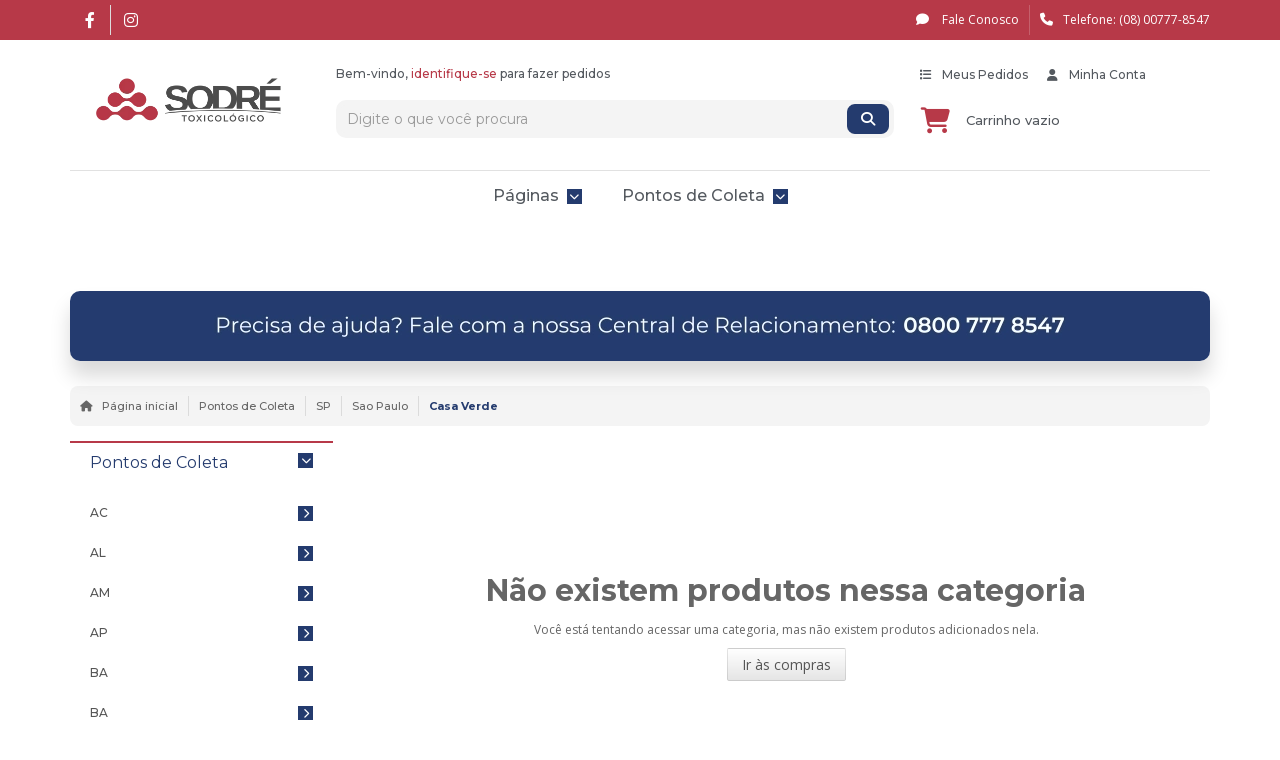

--- FILE ---
content_type: text/css
request_url: https://www.sodretox.com.br/avancado.css?v=20250926-214009
body_size: 10681
content:
@import url('https://fonts.googleapis.com/css2?family=Montserrat:wght@100;200;300;400;500;600;700;800&display=swap');

body {
    background: #FFF;
}

a:hover {
    text-decoration: none;
}

.titulo {
    font-family: 'Montserrat', sans-serif;
}

.pagamento-selos {
    background: none;
}

.listagem-item .acoes-produto {
    display: none;
}

.parcelas-produto .accordion .accordion-group .accordion-heading img {
    max-height: 23px;
}

.parcelas-produto .accordion .accordion-group .accordion-heading .text-parcelas {
    font-size: 12px;
    font-family: 'Montserrat', sans-serif;
}

#avisoCookies {
    background-color: rgba(255,255,255,0.6);
    box-shadow: 0 -2px 18px rgba(0,0,0,0.15);
    backdrop-filter: blur(10px);
    font-family: 'Montserrat', sans-serif;
    font-weight: 500;
}

#btn-aceito-cookies {
    background-image: none;
    border: none;
    text-shadow: none;
    border-radius: 8px;
    font-family: 'Montserrat', sans-serif;
    font-weight: 500;
}
    #btn-aceito-cookies:hover {
        background-color: #243B6E;
    }
    
.alert {
    border-radius: 8px;
    font-size: 13px;
    font-family: 'Montserrat', sans-serif;
    line-height: 20px;
}

/*============ BARRA INICIAL ============*/

.barra-inicial {
    background-color: #B73948;
    min-height: 25px;
}

.barra-inicial .conteiner {
    display: flex;
    justify-content: space-between;
    align-items: center;
    min-height: 25px;
    padding: 5px 0px;
}

.barra-inicial .conteiner .btns-barra-inicial a {
    background-color: transparent;
    color: #FFF;
    font-family: 'Montserrat', sans-serif;
    font-weight: 600;
    font-size: 10px;
    border-radius: 20px;
    padding: 5px 10px;
    letter-spacing: 1.3px;
    text-decoration: none;
}
    .barra-inicial .conteiner .btns-barra-inicial a:hover {
        background-color: #243B6E;
        color: #FFF;
    }

.tel-sodre {
    color: #FFF;
    font-size: 14px;
    font-family: 'Montserrat', sans-serif;
    font-weight: 300;
}

.tel-sodre i {
    margin-right: 10px;
}

/*=======================================*/

/*============ MENU SUPERIOR ============*/

.menu li>a i, .menu-responsivo i {
    font-size: 10px;
    margin-left: 5px;
}

.menu.superior {
    background-color: transparent;
    border-top: 1px solid #e1e1e1;
}

.menu.superior .nivel-um {
    display: flex;
    justify-content: center;
}

.menu.superior .nivel-um>li {
    border-left: none;
    border-right: none;
}
    .menu.superior .nivel-um>li:hover {
        border-top-width: 0;
        margin-top: 0;
    }
        .menu.superior .nivel-um>li:hover > a {
            color: #B73948;
        }
            .menu.superior .nivel-um>li:hover > a strong{
                color: #B73948;
                font-weight: 700;
            }

.menu.superior .nivel-um>li a {
    color: #54595f;
    font-family: 'Montserrat', sans-serif;
    font-weight: 500;
}

.menu .nivel-dois li {
    border: none;
}

.menu .nivel-dois .com-filho>a {
    margin-right: 20px;
}

.menu.superior .nivel-tres {
    box-shadow: 0 8px 15px rgba(0,0,0,0.2);
}

.menu.superior .titulo {
    font-family: 'Montserrat', sans-serif;
    font-weight: 500;
    color: #54595f;
}

.menu.superior .categoria-marcas, .menu.superior .categoria-paginas {
    background-color: transparent;
}

.menu.superior .nivel-dois {
    box-shadow: 0 8px 15px rgba(0,0,0,0.2);
    border-radius: 10px;
}

.menu.superior .categoria-marcas .nivel-dois li a, .menu.superior .categoria-paginas .nivel-dois li a {
    font-family: 'Montserrat', sans-serif;
    font-weight: 500;
    color: #54595f;
}

ul.nivel-tres li .nivel-tres {
    border-radius: 0 10px 10px 10px;
}

/*======================================*/

/*============ BREADCRUMBS ============*/

.breadcrumbs {
    border-style: none;
    border-width: 0;
    padding: 10px;
    background-color: #F4F4F4;
    border-radius: 8px;
    margin: 5px 0 15px 0 !important;
    font-family: 'Montserrat', sans-serif;
    font-weight: 500;
}

/*=====================================*/

/*============ FLEXSLIDER - BANNER ============*/

.flexslider {
    border-radius: 10px;
}

.banner.lateral .flexslider .slides>li {
    margin-bottom: 0;
}

/*=============================================*/

/*============ NAVEGAÇÃO -> BUSCA, CARRINHO, CONTA, PEDIDOS ============*/

.conteiner-principal .conteiner {
    background-color: transparent;
    box-shadow: none;
}

#cabecalho > div.conteiner > div.row-fluid {
    display: flex;
    justify-content: space-between;
}

#cabecalho > .conteiner > .row-fluid > .span3 {
    min-height: 100px;
    display: flex;
    justify-content: center;
    align-items: center;
    width: auto;
}

.logo a {
    height: 45px;
    display: flex;
}

.logo a img {
    position: relative;
}

.busca {
    background-color: #F4F4F4;
    border: 0;
    border-radius: 10px;
}

.busca form, .busca input {
    border: 0;
    background-color: #F4F4F4;
    box-shadow: none;
    font-family: 'Montserrat', sans-serif;
}

.busca .botao-busca {
    border: 0;
    background-color: #243B6E;
    background-image: none;
    border-radius: 8px;
    color: #FFF;
    top: 4px;
}
    .busca .botao-busca:hover {
        background-color: #B73948;   
    }

.conteudo-topo .superior {
    padding: 15px 0;
}

.bem-vindo {
    font-family: 'Montserrat', sans-serif;
    font-weight: 500;
    color: #54595f;
}

.carrinho {
    border-width: 0;
    border-style: none;
}

.carrinho>a i {
    background-color: transparent;
    color: #B73948;
}

.carrinho.vazio>a span {
    color: #54595f;
    font-family: 'Montserrat', sans-serif;
    font-weight: 500;
    margin-left: 50px;
}
    .carrinho.vazio>a span:hover {
        font-weight: 700;
    }

.acoes-conta>li i {
    color: #54595f;
    margin-right: 3px;
    background-color: transparent;
}
.acoes-conta>li a{
    color: #54595f;
    font-family: 'Montserrat', sans-serif;
    font-weight: 500;
}
    .acoes-conta>li a:hover {
        font-weight: 700;
    }
    
.carrinho-interno {
    border-radius: 10px;
    box-shadow: 0 15px 20px rgba(0,0,0,0.15);
}

.carrinho-interno .preco-produto .preco-promocional {
    font-size: 14px;
    font-family: 'Montserrat', sans-serif;
}

.carrinho-interno .nome-produto {
    font-family: 'Montserrat', sans-serif;
    font-weight: 600;
}

.carrinho-rodape .botao.principal {
    background-image: none;
    border: none;
    border-radius: 8px;
    font-family: 'Montserrat', sans-serif;
    font-weight: 500;
}

.carrinho-info {
    font-family: 'Montserrat', sans-serif;
    font-weight: 500;
}

.carrinho>a span {
    font-family: 'Montserrat', sans-serif;
    font-weight: 500;
}

.carrinho>a span b {
    margin-bottom: 2px;
}

.carrinho>a strong {
    font-family: 'Montserrat', sans-serif;
    font-weight: 600;
}

#cabecalho > .conteiner > .row-fluid > .conteudo-topo.span9 > .superior.row-fluid.hidden-phone > .span8 > div > a {
    background-image: none;
    background-color: #F4F4F4;
    border: none;
    font-family: 'Montserrat', sans-serif;
    font-weight: 500;
    border-radius: 5px;
}

.btn-group.open .dropdown-toggle {
    box-shadow: none;
}

.btn-group.open .dropdown-menu {
    border: none;
    box-shadow: 0 8px 15px rgba(0,0,0,0.2);
    font-family: 'Montserrat', sans-serif;
}

.btn-group.open .dropdown-menu>li>a {
    font-weight: 500;
}

/*======================================================================*/

/*============ BANNER TARJA ============*/

.banner.tarja img {
    border-radius: 10px;
    box-shadow: 0 15px 20px rgba(0,0,0,0.15);
}

/*=====================================*/

/*============ CARDS SODRÉ - PÁGINA INICIAL ============*/

.cards-sodre {
    min-height: auto;
    width: 100%;
    display: flex;
    justify-content: space-evenly;
    align-items: center;
    flex-direction: column;
}

.cards-sodre .container-cards {
    width: 100%;
    height: auto;
    display: flex;
    flex-direction: row;
    justify-content: space-between;
    align-items: center;
}

.cards-sodre .container-cards .card-detran,
.cards-sodre .container-cards .card-empresas,
.cards-sodre .container-cards .card-carreira {
    width: 32%;
    min-height: 410px;
    background-color: #F4F4F4;
    border-radius: 10px;
    box-shadow: 0 15px 20px rgba(0,0,0,0.15);
    display: flex;
    flex-direction: column;
    justify-content: center;
}

.container-titulo {
    display: flex;
    flex-direction: column;
    justify-content: center;
    align-items: center;
    margin-top: 30px;
}

.container-titulo .texto-container-titulo {
    letter-spacing: 1.3px;
    font-family: 'Montserrat', sans-serif;
    font-weight: 800;
    font-size: 20px;
    margin: 0 0 5px 0;
    color: #B73948;
}

.container-titulo .texto-container-subtitulo {
    font-family: 'Montserrat', sans-serif;
    margin: 0;
    color: #54595f;
}

.container-titulo .texto-container-descricao {
    font-family: 'Montserrat', sans-serif;
    font-weight: 400;
    margin: 0;
}

.container-titulo .card-divisor {
    border-bottom: 2px solid #c1c1c1;
    width: 20%;
    margin-top: 20px;
}

.container-valor {
    display: flex;
    flex-direction: column;
    align-items: center;
    justify-content: center;
    margin-top: 20px;
}

.container-valor .qtde-parcelas-valor {
    margin: 0 0 10px 0;
    font-size: 15px;
    font-family: 'Montserrat', sans-serif;
    font-weight: 500;
    color: #54595f;
}

.container-valor .container-preco {
    display: flex;
    flex-direction: row;
    align-items: flex-start;
}

.container-valor .container-preco .unidade-preco {
    margin: 0;
    font-family: 'Montserrat', sans-serif;
    font-weight: 500;
    font-size: 22px;
    color: #243B6E;
}

.container-valor .container-preco .valor-preco {
    font-family: 'Montserrat', sans-serif;
    font-weight: 600;
    margin: 0;
    font-size: 55px;
    color: #243B6E;
}

.container-valor .valor-total {
    font-family: 'Montserrat', sans-serif;
    font-weight: 600;
    margin: 20px 0 0 0;
    color: #54595f;
}

.container-valor .aviso-consultar-valor {
    font-family: 'Montserrat', sans-serif;
    font-weight: 500;
    padding: 0 17%;
    text-align: center;
}

.container-btns {
    display: flex;
    flex-direction: column;
    align-items: center;
    justify-content: center;
    margin: 10px 0 30px 0px;
    gap: 10px;
}

.container-btns .btn-card {
    font-family: 'Montserrat', sans-serif;
    font-weight: 600;
    font-size: 16px;
    color: #FFF;
    background-color: #B73948;
    padding: 10px;
    width: 80%;
    border-radius: 10px;
    text-align: center;
}
    .container-btns .btn-card:hover {
        background-color: #243B6E;
    }
    
.container-btns .btn-card-secondary {
    font-family: 'Montserrat', sans-serif;
    font-weight: 600;
    font-size: 16px;
    color: #54595F;
    background-color: #E6E6E6;
    padding: 10px;
    width: 80%;
    border-radius: 10px;
    text-align: center;
}
    .container-btns .btn-card-secondary:hover {
        background-color: #D6D6D6;
    }

.cards-sodre .card-aviso {
    width: 100%;
    height: auto;
    border-radius: 10px;
    margin: 25px 0px;
}

.cards-sodre .card-aviso .titulo-aviso {
    color: #B73948;
    font-family: 'Montserrat', sans-serif;
    letter-spacing: 1.3px;
    margin-left: 10px;
}

.cards-sodre .card-aviso .texto-aviso {
    color: #54595f;
    font-family: 'Montserrat', sans-serif;
    font-weight: 400;
    font-size: 14px;
    margin: 10px;
}

/*=====================================================*/

/*============ MENU MOBILE ============*/

.atalhos-mobile {
    box-shadow: 0 15px 20px rgba(0,0,0,0.15);
    border-style: solid;
    border-width: 0;
    background-color: #B73948;
}

.atalhos-mobile li {
    border-right: none;
    border-left: none;
    line-height: 45px;
}

.atalhos-mobile a {
    font-size: 25px;
    padding: 0 14px 20px 14px;
    color: #FFF;
    text-shadow: none;
}

#cabecalho > .atalhos-mobile.visible-phone > ul > .fundo-principal {
    background-color: #243B6E;
}

.fundo-btn-compartilhar {
    padding: 9px 14px 9px 9px;
    font-family: 'Montserrat', sans-serif;
    font-weight: 600;
    background-color: #B73948;
    text-decoration: none;
    border-radius: 8px;
    text-align: center;
}

.fundo-btn-compartilhar:hover {
    background-color: #243B6E;
    color: #FFF;
}

.fundo-btn-compartilhar:hover > i {
    background-color: #243B6E !important;
}

.atalhos-mobile li:first-child, .atalhos-mobile li:nth-child(2) {
    border: none;
    float: left;
}

.fa-solid.fa-ellipsis-vertical {
    color: #F4F4F4;
}

.hamb-menu {
    margin: 0px 15px 0 20px;
    padding: 0 !important;
    top: 1.5px !important;
}

#cabecalho .dropdown-menu-mobile {
    background-color: #FFF;
    border: 0;
    position: fixed;
    top: 50px;
    width: 85%;
    box-shadow: 0 15px 20px rgba(0,0,0,0.15);
    left: 0;
    z-index: 1000;
    float: left;
    min-width: 160px;
    padding: 5px 0;
    margin: 2px 0 0;
    list-style: none;
    border-radius: 0 10px 10px 0;
}

/*=====================================*/

/*============ NEWSLETTER ============*/

#barraNewsletter {
    box-shadow: none;
    color: #54595f;
    font-family: 'Montserrat', sans-serif;
    font-weight: 500;
}

#barraNewsletter .componente input[type="text"] {
    border-radius: 10px;
    border: 0;
    padding: 5px 10px;
    font-family: 'Montserrat', sans-serif;
    margin: 5px;
}

#barraNewsletter .componente .botao {
    background-image: none;
    border-radius: 10px;
    border: none;
}
    #barraNewsletter .componente .botao:hover {
        background-color: #243B6E;
    }
    #barraNewsletter .componente .botao::after {
        font-family: 'Montserrat', sans-serif;
        font-weight: 600;
    }
    
#barraNewsletter .componente .interno-conteudo {
    display: flex;
    justify-content: center;
    align-items: center;
}

/*==================================*/

/*============ RODAPÉ ============*/

#rodape .institucional {
    background-image: none;
}

#rodape .titulo {
    margin-bottom: 0;
    border-bottom: none;
    font-family: 'Montserrat', sans-serif;
    font-weight: 600;
}

.gateways-rodape {
    background-image: none;
    border: none;
}

.gateways-rodape li {
    width: 25%;
}

.gateways-rodape li:nth-child(odd) {
    border-right: none;
}

.gateways-rodape li:nth-child(2) {
    border-left: none;
}

.coluna>div, #corpo .conteiner>div {
    margin-bottom: 0;
}

.links-rodape ul li {
    font-family: 'Montserrat', sans-serif;
}
    .links-rodape ul li:hover {
        font-weight: 600;
    }
    
#rodape .redes-sociais {
    width: auto;
    position: relative;
    background: none;
    box-shadow: none;
    padding: 0;
}

#rodape .redes-sociais .titulo {
    color: #FFF;
    text-align: right;
}

#rodape .institucional .lista-redes {
    text-align: right;
}

.lista-redes .icon-instagram {
    background: none;
}

.lista-redes .icon-facebook {
    background-color: transparent;
}

.lista-redes ul li {
    padding: 0 5px;
}

.lista-redes a:hover i {
    background-color: #B73948;
    border-radius: 10px;
}

.span-logo-rodape {
    text-align: right;
}

.logo-rodape {
    width: 100px !important;
    margin: 5px;
}

.div-img-rodape{
    text-align: left;
}

.logo-rodape-li {
    float: right;
}

.sodre-direitos {
    margin-top: 5px;
    font-family: 'Montserrat', sans-serif;
    font-weight: 400;
    font-size: 13px;
}

.contato-assessoria {
    text-align: right;
}

.email-assessoria {
    font-family: 'Montserrat', sans-serif;
    font-size: 15px;
}

#rodape .contato-assessoria .titulo {
    padding: 20px 0 10px 0;
    display: block;
}

.certificacoes img {
    width: 10%;
    border-radius: 10px;
}
    .certificacoes img:first-child {
        margin-right: 15px;
    }

#rodape > .institucional.fundo-secundario > div > div > .span12 {
    margin: 0;
}

.bandeiras-pagamento li {
    margin-right: 6px;
}

.bandeiras-pagamento i {
    border-radius: 5px;
}

/*================================*/

/*============ MAPA ============*/

.container-mapa {
    height: auto;
    background-color: #B73948;
    border-radius: 10px;
    box-shadow: 0 15px 20px rgba(0,0,0,0.15);
    position: relative;
    z-index: 99;
}

/*=============================*/

/*============ MENU LATERAL ============*/

.menu.lateral .nivel-um>li>a, .menu.lateral .nivel-dois {
    box-shadow: none;
    font-family: 'Montserrat', sans-serif;
    font-weight: 500;
}

.menu.lateral .nivel-dois .com-filho i {
    top: 3px;
}

.menu.lateral .nivel-tres {
    box-shadow: 0 8px 15px rgba(0,0,0,0.2);
    font-family: 'Montserrat', sans-serif;
    font-weight: 500;
}

.banner.lateral .flexslider {
    margin-top: 20px;
}

.menu.lateral .nivel-um li.ativo a {
    box-shadow: none;
}

.ordenar-listagem label {
    background-image: none;
    background-color: #F4F4F4;
    font-family: 'Montserrat', sans-serif;
    font-weight: 500;
    border: none;
    color: #54595f;
}

.ordenar-listagem .dropdown-menu {
    border: none;
    box-shadow: 0 8px 15px rgba(0,0,0,0.2);
    font-family: 'Montserrat', sans-serif;
}

.ordenar-listagem .dropdown-menu>li>a {
    color: #54595f;
    font-weight: 500;
}
    .ordenar-listagem .dropdown-menu>li>a:hover {
        color: #fff;
    }

#botaoOrdenar {
    background: none;
    background-color: #F4F4F4;
    border: none;
    box-shadow: none;
}

#botaoOrdenar .icon-caret-down {
    color: #B73948;
}

.lateral.filtro-coluna .filtro.lista {
    box-shadow: none;
}

.filtro {
    outline: none;
}

.filtro h4 {
    border-bottom: none;
}

.filtro.lista ul {
    border-radius: 10px;
    font-family: 'Montserrat', sans-serif;
}

.filtro.lista ul li label {
    font-weight: 500;
}

.componente {
    background-color: #f4f4f4;
    border-radius: 10px;
    font-family: 'Montserrat', sans-serif;
}

.componente .titulo {
    font-weight: 500;
}

/*=====================================*/

/*============ BANDEIRAS ============*/

.listagem .bandeiras-produto .bandeira-carrinho, .bandeiras-produto span {
    box-shadow: none;
    border-radius: 5px;
    font-family: 'Montserrat', sans-serif;
}

/*===================================*/

/*============ LISTA PRODUTOS ============*/

.listagem .listagem-linha li {
    border-width: 0 0 0 0.5px;
    border-style: solid;
}

.listagem .listagem-item .nome-produto {
    font-family: 'Montserrat', sans-serif;
    font-weight: 600;
}

.preco-produto strong.titulo {
    font-size: 20px;
    font-weight: 600;
}

.preco-a-partir, .preco-parcela {
    font-family: 'Montserrat', sans-serif;
    font-weight: 500;
    color: #54595f;
}

.pagina-categoria #corpo > div > .secao-principal.row-fluid.sem-coluna > .conteudo.span9 > h1 {
    font-size: 20px;
    font-weight: 600;
    color: #54595f;
}

/*========================================*/

/*============ CHECKOUT ============*/

.carrinho-checkout .atendimento {
    border-width: 0;
}

.carrinho-checkout .atendimento li {
    font-family: 'Montserrat', sans-serif;
    font-weight: 500;
}

.carrinho-checkout .atendimento .icone-box {
    border-width: 0;
    color: #54595f;
}

.carrinho-checkout .conteiner-principal #corpo .conteiner {
    box-shadow: none;
}

.resumo-compra.caixa-sombreada {
    box-shadow: 0 15px 20px rgba(0,0,0,0.15);
    border-radius: 10px;
    padding: 15PX;
    background-color: #F4F4F4;
}

.resumo-compra .tabela-carrinho {
    margin: 0;
}

.resumo-compra table h6 {
    font-family: 'Montserrat', sans-serif;
}

.resumo-compra .tabela-carrinho tbody tr td {
    font-family: 'Montserrat', sans-serif;
    color: #54595f;
}

.resumo-compra .preco-produto .titulo, .preco-carrinho-total {
    font-weight: 600;
}

.preco-carrinho-total {
    font-weight: 700;
}

#formularioCheckout .dados-cadastro, #formas-pagamento-wrapper, #formularioCheckout .caixa-sombreada {
    box-shadow: 0 15px 20px rgba(0,0,0,0.15);
    border-radius: 10px;
    background-color: #F4F4F4;
    border: none;
    color: #54595f;
}

#formularioEndereco {
    font-family: 'Montserrat', sans-serif;
    font-weight: 500;
}

.carrinho-checkout .campos-pedido legend {
    font-family: 'Montserrat', sans-serif;
    font-weight: 600;
}

.caixa-info {
    padding: 0;
    background-color: transparent;
    border: none;
    box-shadow: none;
    font-family: 'Montserrat', sans-serif;
}

.caixa-info li {
    font-weight: 500;
    color: #54595f;
    line-break: anywhere;
}

.carrinho-checkout .cliente-editar-dados-link {
    display: block;
    padding: 3px 8px;
    background-color: #B73948;
    color: #FFF;
    border-radius: 5px;
}
    .carrinho-checkout .cliente-editar-dados-link:hover {
        background-color: #243B6E;
    }
    
#finalizarCompra {
    background-image: none;
    font-size: 18px;
    font-family: 'Montserrat', sans-serif;
    font-weight: 500;
    border-radius: 10px;
    border: none;
    width: 100%;
    padding: 8px 0px;
}
    #finalizarCompra:hover {
        background-color: #243B6E;
    }
    
#exibirFormasPagamento .btn-small {
    background-image: none;
    border: none;
    background-color: #E6E6E6;
    font-family: 'Montserrat', sans-serif;
    font-weight: 500;
    width: 94.4%;
    border-radius: 8px;
}
    #exibirFormasPagamento .btn-small:hover {
        background-color: #D6D6D6;
    }
    
.cartao-cadastrar-novo, .cartao-dados-adicionais, .formas .payment-country-origin {
    font-family: 'Montserrat', sans-serif;
}

.campos-pedido label {
    font-weight: 500;
}

.carrinho-checkout #rodape > div {
    border-top: none !important;
    color: #FFF;
    background-color: #B73948 !important;
    font-family: 'Montserrat', sans-serif;
}

.alert.alert-.alert-geral {
    margin-bottom: 20px !important;
    border-radius: 10px;
}

.aviso-voucher {
    background-color: #D8DFF0;
    border: 1px solid #90A6D6;
    border-radius: 10px;
    padding: 0 10px;
    margin-bottom: 20px;
    font-family: 'Montserrat', sans-serif;
    color: #243B6E;
}

.aviso-voucher h5 {
    margin: 6px 0;
}

.aviso-voucher p {
    font-weight: 500;
}

.carrinho-checkout .identificacao .identificacao-title {
    font-family: 'Montserrat', sans-serif;
}

.carrinho-checkout .identificacao #formularioLogin {
    background-color: #f4f4f4;
    border-radius: 10px;
    padding: 20px 20px 5px;
    box-shadow: 0 15px 20px rgba(0,0,0,0.15);
}

#formularioCheckout .dados-cadastro .control-group {
    font-family: 'Montserrat', sans-serif;
    font-weight: 500;
}

#formularioCheckout .dados-cadastro .control-group input {
    font-family: 'Montserrat', sans-serif;
    font-weight: 500;
    box-shadow: none;
    border: none;
}

#formularioCheckout .dados-cadastro .control-group select {
    border: none;
    font-family: 'Montserrat', sans-serif;
}

#formularioCheckout .dados-cadastro #userExtraInfo #tipoCadastro {
    font-family: 'Montserrat', sans-serif;
}

.checkout-alerta-seguro {
    border-radius: 10px;
    font-family: 'Montserrat', sans-serif;
    font-weight: 500;
}

#formularioCheckout .caixa-sombreada input, #formularioCheckout .caixa-sombreada select {
    border: none;
    box-shadow: none;
    font-family: 'Montserrat', sans-serif;
    font-weight: 500;
}

#modalCNPJ, #modalCNPJCheckout {
    border: none;
    box-shadow: 0 15px 20px rgba(0,0,0,0.15);
    font-weight: 500;
    text-align: center;
    top: 28%;
}

#modalConfirmPF h5, #modalConfirmPJ h5 {
    font-family: 'Montserrat', sans-serif;
    font-weight: 500;
    color: #243B6E;
    text-align: center;
}

#modalConfirmPF .botao, #modalConfirmPJ .botao {
    background-image: none;
    border: none;
    text-shadow: none;
    border-radius: 8px;
    padding: 8px 20px;
    margin: 10px;
    font-weight: 500;
}

#btnConfirmNaoPF, #btnConfirmNaoPJ {
    background-color: #e6e6e6;
}
    #btnConfirmSimPF:hover, #btnConfirmSimPJ:hover {
        background-color: #243B6E;
    }
    
    #btnConfirmNaoPF:hover, #btnConfirmNaoPJ:hover {
        background-color: #d6d6d6;
    }
    
#modalConfirmPF, #modalConfirmPJ {
    border: none;
    border-radius: 8px;
    box-shadow: 0 8px 15px rgba(0,0,0,0.2);
}

#modalConfirmPF .titulo, #modalConfirmPJ .titulo {
    text-align: center;
    font-size: 20px;
    font-weight: 600;
}

#btnConfirmNaoPF, #btnConfirmNaoPJ {
    margin-left: 35% !important;
}

.aviso-compra-finalidade {
    font-weight: 500;
}

.aviso-compra-finalidade a {
    font-weight: 600;
}
    .aviso-compra-finalidade a:hover {
        color: #243B6E;
    }
    
.anonimo-fazer-login {
    background-image: none;
    border: none;
    border-radius: 8px;
    background-color: #B73948;
    color: #fff;
    font-family: 'Montserrat', sans-serif;
    font-weight: 500;
    text-shadow: none;
}
    .anonimo-fazer-login:hover {
        background-image: none;
        background-color: #243B6E;
        color: #fff;
    }

/*==================================*/

/*============ MODAL FALE CONOSCO ============*/

.modal-header .titulo {
    font-weight: 600;
    font-size: 18px;
}

.form-horizontal .control-label {
    font-family: 'Montserrat', sans-serif;
    font-weight: 500;
    color: #54595f;
}

th, tr, td {
    border: none;
}

.table th, .table td {
    font-family: 'Montserrat', sans-serif;
}

.table td {
    font-weight: 500;
    color: #54595f;
}

#modalContato {
    background-color: #f4f4f4;
}

#modalContato .control-group input, #modalContato .control-group textarea {
    border: none;
    box-shadow: none;
}

#modalContato .control-group .botao.principal.pull-right {
    background-image: none;
    border: none;
    box-shadow: none;
    text-shadow: none;
    border-radius: 8px;
    padding: 8px 20px;
    font-family: 'Montserrat', sans-serif;
    font-weight: 500;
}
    #modalContato .control-group .botao.principal.pull-right:hover {
        background-color: #243B6E;
    }

#modalContato .control-group .botao.principal.pull-right+.botao {
    background-image: none;
    background-color: #E6E6E6;
    border: none;
    border-radius: 8px;
    padding: 8px 20px;
    font-family: 'Montserrat', sans-serif;
    font-weight: 600;
}
    #modalContato .control-group .botao.principal.pull-right+.botao:hover {
        background-color: #D6D6D6;
    }
    
.rc-anchor-light.rc-anchor-normal, .rc-anchor-light.rc-anchor-compact {
    border-radius: 10px;
}

#modalContato table td .cor-secundaria, #modalContato table td .cor-principal {
    color: #54595f;
}

/*============================================*/

/*============ PÁGINA PRODUTO ============*/

.info-principal-produto .breadcrumbs {
    padding: 5px 10px;
}

.info-principal-produto .breadcrumbs ul li:after {
    content: "|";
}

.produto .nome-produto {
    font-weight: 600;
}

.produto .codigo-produto {
    color: #54595F;
    padding: 7px 0;
}

.pagina-produto .preco-a-partir {
    display: flex;
    flex-direction: column;
}

.pagina-produto .produto .acoes-produto .preco-produto .preco-venda, 
.pagina-produto .produto .acoes-produto .preco-produto .titulo {
    font-size: 28px;
}

.pagina-produto .produto .acoes-produto .preco-parcela {
    color: #54595f;
}

.popover {
    box-shadow: 0 15px 20px rgba(0,0,0,0.15);
    background-color: #fff;
    border: none;
    font-family: 'Montserrat', sans-serif;
}

.popover.left .arrow {
    border-left-color: transparent;
}

.popover-title {
    border-bottom: none;
    background-color: #f4f4f4;
    font-family: 'Montserrat', sans-serif;
    font-weight: 600;
    background-color: #f4f4f4;
}

.popover.left .arrow:after {
    border-left-color: #fff;
}

.pagina-produto .botao.botao-comprar {
    border-radius: 10px;
    background-image: none;
    border: none;
    font-size: 20px;
    font-family: 'Montserrat', sans-serif;
    font-weight: 500;
    padding: 10px 30px;
    text-shadow: none;
}
    .pagina-produto .botao.botao-comprar:hover {
        background-color: #243B6E;
    }

.pagina-produto .preco-produto.destaque-preco > div {
    display: flex;
    flex-direction: column;
}

.pagina-produto .preco-produto.com-promocao > div .preco-venda.titulo {
    font-size: 16px;
}

.atributos ul li a {
    box-shadow: 0 8px 15px rgba(0,0,0,0.2);
    border-radius: 10px;
    font-family: 'Montserrat', sans-serif;
    border-width: 2px;
    border-color: #FFF;
}
    .atributos ul li a:hover {
        border-style: none;
        border-width: 0;
        background-color: #B73948;
        margin: 0;
        border-color: #B73948;
    }

.atributos ul li a:hover span {
    color: #FFF;
}

.atributos ul li a:hover, .atributos ul li.active a {
    border-width: 2px;
    border-style: none;
    background-color: #243B6E;
}

.atributo-comum .active a span {
    color: #fff;
}

.lista-redes i {
    text-align: center;
    border-radius: 10px;
}
    .lista-redes a:hover i.fa-whatsapp {
        background-color: #249900;
    }

.abas-custom .tab-content {
    box-shadow: none;
}

.parcelas-produto .accordion {
    border-radius: 10px;
}

#descricao p:first-child {
    margin: 0 0 10px;
    padding: 0;
    color: #54595F;
    font-family: 'Montserrat', sans-serif;
    font-size: 12px;
    font-style: normal;
    font-variant-ligatures: normal;
    font-variant-caps: normal;
    letter-spacing: normal;
    orphans: 2;
    text-align: start;
    text-indent: 0px;
    text-transform: none;
    widows: 2;
    word-spacing: 0px;
    -webkit-text-stroke-width: 0px;
    white-space: normal;
    background-color: transparent;
    text-decoration-thickness: initial;
    text-decoration-style: initial;
    text-decoration-color: initial;
}

#descricao p:nth-child(2), #descricao p:nth-child(4), #descricao p:nth-child(5) {
    margin: 0 0 10px;
    padding: 0;
    color: #54595F;
    font-family: 'Montserrat', sans-serif;
    font-size: 12px;
    background-color: transparent;
    font-weight: 500;
}

#descricao p:nth-child(3) {
    margin: 17px 0;
}

#descricao .link-maps {
    margin: 0;
    padding: 5px 10px;
    color: #54595F;
    font-family: 'Montserrat', sans-serif;
    font-weight: 600;
    background-color: #e6e6e6;
    text-decoration: none;
    border-radius: 8px;
}
    #descricao .link-maps:hover {
        background-color: #d6d6d6;
    }
    
#modalConcurso {
    border: none;
    box-shadow: 0 15px 20px rgba(0,0,0,0.15);
    font-weight: 500;
    text-align: center;
    top: 10%;
    width: 680px;
    left: 46%;
}

    .modal-cabecalho .titulo {
        font-family: 'Montserrat', sans-serif;
        font-weight: 600;
        font-size: 16px;
        color: #B73948;
        margin-top: 3%;
    }

    .listas-concurso {
        display: flex;
        gap: 3%;
        justify-content: center;
        margin-top: 3%;
        flex-wrap: nowrap;
        flex-direction: row;
    }
    
    .modal-cabecalho .listas-concurso {
        margin-top: 5%;
    }

        .listas-concurso #select-editais, .listas-concurso #select-grupos {
            border: none;
            box-shadow: none;
            font-family: 'Montserrat', sans-serif;
            font-weight: 500;
            background-color: #eee;
            width: 300px;
        }
        
        #select-editais > option {
            width: 500px !important;
            max-width: 500px !important;
        }
    
        .lista-editais .card-concurso {
            background-color: rgba(0,0,0,0.02);
            border-radius: 10px;
            padding: 1.5% 3%;
            margin: 2%;
            border: 1px solid rgba(0,0,0,0.13);
        }
    
            .lista-editais .card-concurso .card-titulo-conc {
                color: #243B6E;
                font-weight: 600;
                text-align: left;
            }
            
            .lista-editais .card-concurso .card-info-conc {
                font-size: 11px;
                text-align: left;
            }
            
            div.modal-body > div.lista-editais > div > p > b {
                color: #B73948;
                font-weight: 700;
            }
            
            .lista-editais .card-concurso .conc-colunas {
                display: flex;
                padding: 2%;
                justify-content: space-around;
            }
            
            .lista-editais .card-concurso .conc-colunas .conc-col-esquerda {
                display: flex;
                flex-direction: column;
                width: 60%;
                justify-content: center;
            }
            
            .lista-editais .card-concurso .conc-colunas .conc-col-esquerda details {
                    width: 90%;
                    padding: 4px 10px;
                    border-radius: 8px;
                    background: #eee;
                    margin-bottom: 4%;
            }
            
                .card-concurso .conc-colunas .conc-col-esquerda details p {
                    text-align: left;
                    font-size: 12px;
                }
            
                .card-concurso .conc-colunas .conc-col-esquerda details summary {
                    cursor: pointer;
                }
                
                    .card-concurso .conc-colunas .conc-col-esquerda details summary h6 {
                        display: inline;
                        margin-left: 5px;
                    }
                    
            .lista-editais .card-concurso .conc-colunas .concurso-col-direita a.card-btn-conc {
                background-color: #B73948;
                background-image: none;
                border: none;
                font-family: 'Montserrat', sans-serif;
                color: #FFF;
                font-weight: 500;
                font-size: 14px;
                padding: 8px 20px;
                border-radius: 8px;
            }
            
            .lista-editais .card-concurso .conc-colunas .concurso-col-direita a.card-btn-conc:hover {
                background-color: #243B6E;
            }
            
            .lista-editais .card-concurso .conc-colunas .concurso-col-direita h5 {
                font-weight: 700;
                color: #B73948;
                font-size: large;
                margin-bottom: 0;
                margin-top: 8%;
            }
        
    #modalConcurso .modal-footer {
        background-color: #FFF;
        border: none;
    }

        #modalConcurso .modal-footer .fechar-modal-conc {
            border: none;
            background-color: #e6e6e6;
            font-family: 'Montserrat', sans-serif;
            color: #54595F;
            font-weight: 500;
            font-size: 14px;
            padding: 8px 13px;
            border-radius: 8px;
            background-image: none;
        }
        
            #modalConcurso .modal-footer .fechar-modal-conc:hover {
                background-color: #d6d6d6;
            }
        
    .principal > div.atributos > div.atributo-comum > div.info-edital > div.div-alt-edital > button.btn-alterar-edital {
        border: none;
        background-color: #e6e6e6;
        font-family: 'Montserrat', sans-serif;
        color: #54595F;
        font-weight: 500;
        font-size: 12px;
        padding: 5px 8px;
        border-radius: 8px;
        background-image: none;
    }
    
        .principal > div.atributos > div.atributo-comum > div.info-edital > div.div-alt-edital > button.btn-alterar-edital:hover {
            background-color: #d6d6d6;
        }
    
    .atributos .atributo-comum p.linkConcursos a.btn-editais-concurso {
        font-weight: 700;
        cursor: pointer;
    }
    
    div.info-edital {
        font-family: 'Montserrat', sans-serif;
        background-color: rgba(0,0,0,0.02);
        border-radius: 10px;
        padding: 3%;
        margin: 2% 0;
        border: 1px solid rgba(0,0,0,0.13);
    }

        div.info-edital h5.info-edital-conc {
            color: #B73948;
            margin-top: 0;
            text-transform: uppercase;
        }

        div.info-edital p.info-edital-dados {
            font-size: 10px;
        }
        
        div.info-edital p.info-edital-dados > strong {
            color: #B73948;
        }

    div.info-edital > .info-edital-titulo {
        color: #243B6E;
        font-weight: 600;
        text-align: left;
        font-size: 11px;
        line-height: normal;
    }

.fixar {
    position: fixed;
}

/*========================================*/

/*============ PÁGINA CARRINHO ============*/

.caixa-destaque h1 {
    font-family: 'Montserrat', sans-serif;
}

.caixa-destaque .botao.principal {
    background-image: none;
    text-shadow: none;
    border: none;
    border-radius: 8px;
    font-family: 'Montserrat', sans-serif;
}
    .caixa-destaque .botao.principal:hover {
        background-color: #243B6E;
    }

.pagina-carrinho #rodape > div {
    border-top: none !important;
    color: #FFF;
    background-color: #B73948 !important;
    font-family: 'Montserrat', sans-serif;
}

.finalizar-compra .cabecalho-interno .titulo {
    margin: 0;
    font-weight: 600;
}

.finalizar-compra .cabecalho-interno .titulo small {
    font-weight: 400;
}

.tabela-carrinho .total strong {
    font-weight: 600;
}

.tabela-carrinho .subtotal strong {
    font-weight: 500;
}

.finalizar-compra .caixa-sombreada {
    box-shadow: 0 15px 20px rgba(0,0,0,0.15);
    border-radius: 10px;
    padding: 20px 20px 10px 20px;
    margin-bottom: 30px;
    background-color: #f4f4f4;
}

.finalizar-compra .botao.principal.grande {
    background-image: none;
    font-size: 16px;
    border-radius: 8px;
    font-family: 'Montserrat', sans-serif;
    font-weight: 500;
    text-shadow: none;
    border: none;
}
    .finalizar-compra .botao.principal.grande:hover {
        background-color: #243B6E;
    }
    
.finalizar-compra a.botao {
    background-image: none;
    border: none;
    background-color: #E6E6E6;
    border-radius: 8px;
    font-family: 'Montserrat', sans-serif;
    color: #54595F;
    font-weight: 500;
    font-size: 14px;
    padding: 8px 13px;
}
    .finalizar-compra a.botao:hover {
        background-color: #D6D6D6;
    }

#btn-cupom {
    background-image: none;
    border: none;
    font-family: 'Montserrat', sans-serif;
    font-weight: 500;
    box-shadow: none;
    background-color: #243B6E;
    text-shadow: none;
    color: #FFF;
}
    #btn-cupom:hover {
        background-color: #B73948;
    }

#usarCupom {
    box-shadow: none;
    border: none;
    font-family: 'Montserrat', sans-serif;
    font-weight: 500;
    color: #54595F;
    width: auto;
}

.tabela-carrinho .possui-cupom {
    background-color: #f7e2e4;
}

.tabela-carrinho .cupom-sucesso .cupom-codigo {
    background-color: #ffdde1;
    border: 1px dashed #ff8291;
    color: #b73948;
}

.tabela-carrinho .input-append {
    width: 50%;
}

.fancybox-skin {
    font-family: 'Montserrat', sans-serif;
    border-radius: 10px;
    background: #f4f4f4;
}

.identificacao .identificacao-title {
    font-size: 16px;
}

.identificacao .control-group input {
    box-shadow: none;
    border: none;
    font-family: 'Montserrat', sans-serif;
    border-radius: 10px;
    padding: 12px 3%;
    font-size: 15px;
}
    .identificacao .control-group input::placeholder {
        color: #c1c1c1;
    }

.identificacao .control-group .submit-email.botao.principal {
    background-image: none;
    text-shadow: none;
    border-radius: 10px;
    font-size: 16px;
    font-weight: 500;
    border: none;
}

.identificacao .control-group .botao.principal {
    padding: 7px 7px 9px;
    font-size: 18px;
    border-radius: 10px;
    background-image: none;
    border: none;
    text-shadow: none;
    font-family: 'Montserrat', sans-serif;
    font-weight: 500;
}
    .identificacao .control-group .botao.principal:hover {
        background-color: #243B6E;
    }

.identificacao .control-group .esqueci-senha, .identificacao .control-group .fazer-cadastro {
    font-family: 'Montserrat', sans-serif;
    font-weight: 500;
}

#modalAlerta {
    border: none;
    box-shadow: 0 15px 20px rgba(0,0,0,0.15);
}

#modalAlerta .modal-footer .botao.principal {
    background-image: none;
    border: none;
    text-shadow: none;
    border-radius: 8px;
    font-family: 'Montserrat', sans-serif;
    font-weight: 500;
}

#modalCNPJ, #modalCNPJCheckout {
    border: none;
    box-shadow: 0 15px 20px rgba(0,0,0,0.15);
    font-weight: 500;
    text-align: center;
    top: 28%;
}

#modalCNPJ h4, #modalCNPJCheckout h4 {
    font-weight: 500;
}

#modalCNPJ h5, #modalCNPJCheckout h5 {
    font-family: 'Montserrat', sans-serif;
    font-weight: 500;
    color: #243B6E;
}

#modalCNPJ .botao, #modalCNPJCheckout .botao {
    background-image: none;
    border: none;
    text-shadow: none;
    border-radius: 8px;
    padding: 8px 20px;
    margin: 10px;
}

#btnSimplesSim {
    background-color: #e6e6e6;
}
    #btnSimplesSim:hover {
        background-color: #d6d6d6;
    }
    
    #btnSimplesNao:hover {
        background-color: #243B6E;
    }
    
.check-simples-nacional li .icon-check-sign, .check-simples-nacional li.active .icon-check-empty {
    display: none;
}

.check-simples-nacional li.active .icon-check-sign {
    display: inline-block;
}

.check-simples-nacional li a, .check-simples-nacional li a:hover {
    text-decoration: none;
}

.check-simples-nacional li {
    cursor: pointer;
}

.card-check-nacional {
    padding-left: 10px;
    font-family: 'Montserrat', sans-serif;
    display: flex;
    width: 100%;
    margin: 0 0 20px;
}

ul.row-fluid.check-simples-nacional {
    width: 62%;
    margin-bottom: 0;
    display: flex;
    align-items: end;
}

/*=========================================*/

/*============ PÁGINA LOGIN ============*/

.pagina-login .cabecalho-interno .titulo {
    font-weight: 500;
    margin: 0;
}

.pagina-login .cabecalho-interno .titulo small {
    font-weight: 400;
}

.pagina-login .cadastro-logar .caixa-sombreada {
    box-shadow: 0 15px 20px rgba(0,0,0,0.15);
    border-radius: 10px;
    border: none;
    background-color: #f4f4f4;
}

.cadastro legend {
    font-weight: 500;
    border: none;
    margin-bottom: 10px;
}

    .cadastro-logar .botao:hover {
        background-image: none;
        background-color: #243B6E;
    }

.cadastro-logar .caixa-sombreada form {
    margin-bottom: 10px;
}

.cadastro-logar .form-horizontal .control-label {
    font-weight: 500;
}

.cadastro-logar .form-horizontal .controls input,
.cadastro input {
    border: none;
    box-shadow: none;
    font-family: 'Montserrat', sans-serif;
    font-weight: 500;
    color: #54595F;
}

.cadastro label {
    font-family: 'Montserrat', sans-serif;
    font-weight: 500;
    color: #54595F;
}

.recuperar-senha {
    margin-left: 65px;
    font-family: 'Montserrat', sans-serif;
    font-weight: 500;
}

.cadastro fieldset div button {
    background-image: none;
    border: none;
    text-shadow: none !important;
    border-radius: 8px;
    font-family: 'Montserrat', sans-serif;
    font-weight: 500;
    padding: 6px 16px !important;
}

.modal-body {
    font-family: 'Montserrat', sans-serif;
}

.conteudoRecuperarSenha p {
    font-weight: 500;
}

input#id_email_recuperar_senha {
    box-shadow: none;
    font-family: 'Montserrat', sans-serif;
    font-weight: 500;
    color: #54595F;
}

#btnRecuperarSenha {
    background-image: none;
    text-shadow: none;
    border: none;
    border-radius: 10px;
    font-family: 'Montserrat', sans-serif;
    padding: 8px 13px;
}
    #btnRecuperarSenha:hover {
        background-color: #243B6E;
    }

#modalRecuperarSenha .modal-footer a {
    background-image: none;
    border: none;
    border-radius: 10px;
    font-family: 'Montserrat', sans-serif;
    font-weight: 500;
    background-color: #e6e6e6;
    padding: 9px 16px;
    color: #54595F;
}
    #modalRecuperarSenha .modal-footer a:hover {
        background-color: #d6d6d6;
    }
    
form .control-group.error .errorlist {
    margin-top: 12px;
    font-family: 'Montserrat', sans-serif;
}

.alert-danger {
    font-family: 'Montserrat', sans-serif;
    font-weight: 600;
}

#formCadastroCompleto .dados-acesso {
    border-radius: 10px;
}

#formCadastroCompleto .dados-acesso .caixa-sombreada {
    box-shadow: none;
    border: none;
    border-radius: 10px;
}

.cadastro .dados-acesso label {
    font-size: 13px;
    font-weight: 500;
}

/*======================================*/

/*============ PÁGINA MINHA CONTA ============*/

.pagina-conta .secao-principal .conta-menu {
    border-radius: 10px;
    box-shadow: none;
    border: none;
    background-color: #f4f4f4;
}

.conta-menu .nome-usuario {
    white-space: normal;
}

.conta-menu .titulo {
    font-size: 15.5px;
    font-weight: 500;
}

.menu-simples li {
    font-family: 'Montserrat', sans-serif;
    font-weight: 500;
}

.menu-simples li a, .menu-simples li a i {
    color: #54595F;
}

.menu-simples li a:hover {
    border-radius: 5px;
}

.abas-conteudo {
    box-shadow: none;
    border-width: 0;
    background-color: #f4f4f4;
    border-radius: 10px;
}

.abas-conta li a {
    background-color: #f4f4f4;
    border-radius: 10px;
    box-shadow: 0 12px 20px rgba(0,0,0,0.15);
    border-width: 0;
    font-size: 15px;
    margin-bottom: 20px;
    font-weight: 500;
    color: #54595F;
}
    .abas-conta li.active a {
        background-color: #B73948;
        color: #fff;
    }
    
.pagina-conta .caixa-dados {
    border-style: none;
    padding: 10px;
}

.pagina-conta .caixa-dados h3 {
    font-weight: 500;
    font-size: 20px;
}

.pagina-conta .caixa-dados h3 small {
    font-size: 17px;
    font-weight: 400;
}

.pagina-conta .caixa-dados legend {
    font-family: 'Montserrat', sans-serif;
    font-weight: 600;
}

.pagina-conta .caixa-dados .caixa-info li b {
    color: #54595f;
}

.pagina-conta .caixa-dados .acao-editar .botao {
    background-image: none;
    text-shadow: none;
    border: none;
    border-radius: 7px;
    padding: 5px 13px;
    font-family: 'Montserrat', sans-serif;
    font-weight: 500;
}

.pagina-conta .caixa-dados .acao-editar .botao.principal {
    background-color: #B73948;
    color: #fff;
}
    .pagina-conta .caixa-dados .acao-editar .botao.principal:hover {
        background-color: #243B6E;
    }

.pagina-conta .caixa-dados .acao-editar .botao[title="Alterar senha da sua conta"] {
    background-color: #e6e6e6;
    color: #54595F;
}
    .pagina-conta .caixa-dados .acao-editar .botao[title="Alterar senha da sua conta"]:hover {
        background-color: #d6d6d6;
    }
    
#corpo > div > div.secao-principal.row-fluid.sem-coluna > div.conteudo.span9 > div > div > div.caixa-dados.outros-enderecos > div > div > fieldset > div > div > p {
    font-family: 'Montserrat', sas;
    font-weight: 500;
    text-align: center;
}

.formulario-editar-cliente .caixa-sombreada {
    box-shadow: none;
    border: none;
    background-color: #f4f4f4;
    border-radius: 10px;
}

.formulario-editar-cliente .cabecalho-interno h3 {
    margin: 0;
    font-weight: 500;
    line-height: normal;
}

.formulario-editar-cliente .cabecalho-interno h3 small {
    font-weight: 400;
    font-size: 17px;
}

.formulario-editar-cliente .acao-editar .botao {
    background-image: none;
    border: none;
    text-shadow: none;
    border-radius: 10px;
    font-family: 'Montserrat', sans-serif;
    font-weight: 500;
    padding: 7px 14px;
}

.formulario-editar-cliente .acao-editar a.botao {
    background-color: #f4f4f4;
    color: #54595F;
}
    .formulario-editar-cliente .acao-editar a.botao:hover {
        background-color: #e6e6e6;
    }

    .formulario-editar-cliente .acao-editar .botao.principal:hover {
        background-color: #243B6E;
    }

.cadastro select {
    font-family: 'Montserrat', sans-serif;
    font-weight: 500;
}

.pagina-conta-endereco .cadastro .cabecalho-interno h1 {
    font-weight: 500;
    margin: 0;
}

.tipo-cadastro .caixa-sombreada {
    box-shadow: none;
    border-radius: 10px;
    background-color: #f4f4f4;
}

.dados-pessoais .caixa-sombreada {
    box-shadow: none;
    border: none;
    background-color: #f4f4f4;
    border-radius: 10px;
}

.acao-editar .botao {
    background-image: none;
    border: none;
    text-shadow: none;
    border-radius: 10px;
    font-family: 'Montserrat', sans-serif;
    padding: 7px 14px;
    font-weight: 500;
}

.acao-editar a.botao {
    background-color: #e6e6e6;
    color: #54595F;
}
    .acao-editar a.botao:hover {
        background-color: #d6d6d6;
    }
    
    .acao-editar .botao.principal:hover {
        background-color: #243B6E;
    }
    
a[title="Buscar cep"] {
    font-family: 'Montserrat', sans-serif;
    font-weight: 500;
}

.dados-pessoais .caixa-sombreada legend {
    margin: 0;
    padding: 0;
}

.pagina-conta-endereco.criar .conta-menu {
    box-shadow: none;
    border: none;
    background-color: #f4f4f4;
    border-radius: 10px;
}

.pagina-conta-endereco.criar .cadastro .caixa-sombreada {
    box-shadow: none;
    border: none;
    background-color: #f4f4f4;
    border-radius: 10px;
}

.pagina-conta-endereco.criar .cadastro legend {
    margin: 0;
    padding: 0;
}

/*============================================*/

/*============ PÁGINA MEUS PEDIDOS ============*/

.pagina-pedido-listar .conta-menu {
    box-shadow: none;
    border: none;
    background-color: #f4f4f4;
    border-radius: 10px;
}

.pagina-pedido-listar .caixa-dados {
    border: none;
    padding: 10px;
}

.pagina-pedido-listar .caixa-dados h3 {
    font-weight: 500;
    font-size: 20px;
    line-height: normal;
    padding-bottom: 5px;
}

.pagina-pedido-listar .caixa-dados h3 small, .pagina-pedido-listar .caixa-dados h3 small span {
    font-weight: 400;
    color: #999999;
    font-size: 17px;
}

.pagina-pedido-listar .caixa-dados legend {
    font-weight: 600;
    font-family: 'Montserrat', sans-serif;
}

.pagina-pedido-listar .caixa-info li b:first-child {
    color: #54595F;
}

.pagina-pedido-listar .caixa-dados h5 a {
    background-image: none;
    border: none;
    text-shadow: none;
    border-radius: 8px;
    font-family: 'Montserrat', sans-serif;
    font-weight: 500;
    padding: 5px 14px;
}
    .pagina-pedido-listar .caixa-dados h5 a:hover {
        background-color: #243B6E;
    }

#id_numero_pedido, #id_mes, #id_ano {
    border: none;
    box-shadow: none;
    font-family: 'Montserrat', sans-serif;
    font-weight: 500;
}

.buscar-pedidos label span {
    font-family: 'Montserrat', sans-serif;
    font-weight: 500;
}

.buscar-pedidos .botao {
    padding: 6px 14px;
    background-image: none;
    border: none;
    text-shadow: none;
    border-radius: 8px;
    font-family: 'Montserrat', sans-serif;
    font-weight: 500;
}
    .buscar-pedidos .botao.fundo-secundario:hover {
        background-color: #B73948;
    }
    
.pagina-pedido-listar .caixa-dados .caixa-sombreada {
    box-shadow: none;
}

.pagina-pedido-listar .caixa-dados h4.titulo {
    margin: 16px 0px 5px;
    font-size: 16px;
    font-weight: 500;
}

#formFiltroPedido {
    border: none;
    background-color: #e6e6e6;
    margin: 12px 0 0;
    padding: 10px 0 10px 10px;
    border-radius: 10px;
}

.pagina-pedido .conta-menu {
    box-shadow: none;
    border: none;
    background-color: #f4f4f4;
    border-radius: 10px;
}

.pagina-pedido .caixa-dados {
    border: none;
    padding: 10px;
}

.pagina-pedido .caixa-dados h2.titulo {
    font-size: 24px;
    font-weight: 500;
    margin: 0;
}

.pagina-pedido .caixa-info p:first-child {
    font-weight: 500;
}

.pagina-pedido .caixa-info p a {
    background-image: none;
    border: none;
    text-shadow: none;
    border-radius: 8px;
    font-weight: 500;
}
    .pagina-pedido .caixa-info p a:hover {
        background-color: #243B6E;
    }
    
.pagina-pedido .caixa-dados legend {
    font-weight: 600;
}

.pagina-pedido .caixa-dados h4.titulo {
    font-weight: 500;
}

.pagina-pedido .caixa-dados .caixa-sombreada {
    box-shadow: none;
    background-color: #e6e6e6;
    padding: 15px;
    border-radius: 10px;
}

.pagina-pedido .caixa-dados .caixa-sombreada .table {
    margin: 0;
}

.pagina-pedido .caixa-dados .caixa-sombreada .table thead tr th,
.pagina-pedido .caixa-dados .caixa-sombreada .table tbody tr td {
    border: 1px solid rgba(0,0,0,0.1);
}

.pagina-pedido .caixa-dados .caixa-sombreada .table thead tr th:nth-child(n+2),
.pagina-pedido .caixa-dados .caixa-sombreada .table tbody tr td:nth-child(n+2) {
    text-align: right;
}

.pagina-pedido .caixa-dados:last-child {
    margin: 0;
}

.pagina-pedido .caixa-dados div:first-child .caixa-info.text-center{
    display: none;
}

/*=============================================*/

/*============ PÁGINA FINALIZAÇÃO ============*/

.pagina-pedido-finalizado .resumo-compra.caixa-sombreada {
    box-shadow: none;
    border: 1px solid #d6d6d6;
}

.pedido-finalizado {
    background-color: #f4f4f4;
    border-radius: 10px;
    box-shadow: 0 15px 20px rgba(0,0,0,0.15);
    padding: 15px 20px;
}

.pedido-finalizado .caixa-sombreada {
    box-shadow: none;
}

.pedido-finalizado #iframe-boleto-container {
    box-shadow: none;
    margin: 0;
    padding: 0;
}

.pedido-finalizado #iframe-boleto-container iframe {
    border-radius: 10px;
}

.pagina-pedido-finalizado .pedido-finalizado .cabecalho-interno .caixa-info.text-center {
    display: none;
}

#booklet-tools {
    border-radius: 10px;
}

.pagina-pedido-finalizado .pedido-finalizado .caixa-sombreada:last-child .caixa-dados {
    border: none;
    padding-top: 0;
}

.pagina-pedido-finalizado .pedido-finalizado .caixa-sombreada:last-child .caixa-dados fieldset {
    margin-top: 10px;
}

.pagina-pedido-finalizado .pedido-finalizado .caixa-sombreada:last-child .caixa-dados legend {
    font-weight: 600;
}

.pagina-pedido-finalizado .pedido-finalizado .caixa-sombreada:last-child .caixa-dados ul {
    text-align: left;
}

.pedido-finalizado fieldset img {
    border-radius: 5px;
}

.pagina-pedido-finalizado .pedido-finalizado .caixa-dados .caixa-info li {
    margin: 2px 0 0;
}

.pagina-pedido-finalizado .status-pagamento .alert {
    font-family: 'Montserrat', sans-serif;
    border-radius: 10px;
}

.pagina-pedido-finalizado .status-pagamento .alert .mensagem h3 {
    font-size: 18px;
}

.pagina-pedido-finalizado .status-pagamento .alert .mensagem p {
    font-weight: 400;
    font-size: 16px;
}

#imprimirBoleto {
    background-image: none;
    border: none;
    text-shadow: none;
    font-family: 'Montserrat', sans-serif;
    font-weight: 500;
    border-radius: 8px;
}
    #imprimirBoleto:hover {
        background-color: #243B6E;
    }
    
.pedido-finalizado #box-pagamento-pix {
    background: #f4f4f4;
    font-family: 'Montserrat', sans-serif;
}

#mensagemPix {
    font-weight: 500;
}

.pedido-finalizado #box-pagamento-pix .pix-steps .stepper-item .step-counter {
    border: 2px solid #243B6E;
    color: #B73948;
    font-weight: 600;
}

.pedido-finalizado #box-pagamento-pix .pix-steps .stepper-item::after {
    border-bottom: 2px solid #243B6E;
}

.pedido-finalizado #box-pagamento-pix .pix-steps .stepper-item::before {
    border-bottom: 2px solid #243B6E;
}

.pedido-finalizado #box-pagamento-pix hr {
    margin: 30px -30px;
}

.pagina-pedido-finalizado #rodape > div {
    border: none;
    background: #B73948 !important;
    color: #fff;
    font-family: 'Montserrat', sans-serif;
}

#box-pagamento-redirect a, #box-pagamento-boleto a {
    background-image: none;
    border: none;
    text-shadow: none;
    border-radius: 8px;
    padding: 8px 15px;
}

.pedido-finalizado .cabecalho-interno .status-pagamento .lead {
    font-weight: 400;
}

/*============================================*/

/*============ PÁGINA SELECIONAR POSTO DE COLETA ============*/

.selecionar-ponto-coleta #corpo .conteiner .conteudo h6 {
    font-family: 'Montserrat', sans-serif;
    font-weight: 500;
    font-size: 13px;
}

.selecionar-ponto-coleta .modal-body .titulo {
    text-align: center;
    margin-top: 4%;
}

.selecionar-ponto-coleta .listas-concurso {
    margin: 0;
}

.selecionar-ponto-coleta .card-concurso .conc-colunas .concurso-col-direita {
    text-align: center;
}

#corpo > div:nth-child(1) > div.secao-principal.row-fluid.sem-coluna > div > h4 {
    font-weight: 400;
    color: #999;
    text-align: center;
}

#corpo > div:nth-child(1) > div.secao-principal.row-fluid.sem-coluna > div > h4 > strong {
    color: #243B6E;
}

#corpo > div:nth-child(1) > div.secao-secundaria > h6 {
    font-weight: 500;
    font-family: 'Montserrat', sans-serif;
    text-align: center;
    font-size: larger;
    margin-top: 2%;
}

#corpo > div:nth-child(1) > div.secao-principal.row-fluid.sem-coluna > div.conteudo.span12 > h4.titulo-selects {
    font-family: 'Montserrat', sans-serif;
    font-weight: 600;
    font-size: 16px;
    color: #B73948;
    margin-top: 3%;
}

/*===========================================================*/

/*============ MEDIA ============*/

@media (max-width: 1150px) {
    .tel-sodre {
        margin-left: 10px;
    }
    
    ul.row-fluid.check-simples-nacional {
        width: 40%;
    }
}

@media only screen and (max-width: 1140px) {
    .sodre-direitos {
        font-size: 12px;
    }
    
    #rodape .contato-assessoria .titulo {
        font-size: 17px;
    }
    
    ul.row-fluid.check-simples-nacional {
        width: 40%;
    }
}

@media only screen and (max-width: 978px) {
    #rodape .contato-assessoria .titulo {
        display: none;
    }
    
    #modalConcurso {
        left: 45%;
    }
    
    .listas-concurso #select-editais, .listas-concurso #select-grupos {
        width: 46.5%;
    }
    
    .finalizar-compra .caixa-sombreada .card-check-nacional {
        flex-direction: row;
        justify-content: center;
        align-items: center;
    }
    
    ul.row-fluid.check-simples-nacional {
        width: 50%;
    }
    
    .check-simples-nacional [class*="span"] {
        display: flex;
        align-items: center;
    }
}

@media only screen and (max-width: 767px) {
    .modal {
        margin: 0 15px !important;
    }
    
    .menu.superior .nivel-um {
        display: none;
    }
    
    .conteudo-topo .superior {
        padding: 0;
    }
    
    #cabecalho > div.conteiner > div.row-fluid {
        display: block;
    }
    
    .menu.superior .nivel-um, .menu.lateral .nivel-um {
        border: none;
    }
    
    .busca .botao-busca {
        top: 0;
    }
    
    .conteudo-topo .busca-mobile .atalho-menu {
        line-height: 27px;
        background-image: none;
        border-radius: 10px;
    }
    
    .menu.superior .nivel-um > li, .menu.lateral .nivel-um > li {
        border-width: 0;
    }
    
    .menu.superior .nivel-dois {
        box-shadow: none;
    }
    
    .menu.superior .titulo {
        color: #B73948;
    }
    
    .conteudo-topo .busca-mobile {
        background-color: #F4F4F4;
        padding: 10px;
    }
    
    .cards-sodre .container-cards {
        flex-direction: column;
    }
    
    .cards-sodre .container-cards .card-detran, 
    .cards-sodre .container-cards .card-empresas, 
    .cards-sodre .container-cards .card-carreira {
        width: 100%;
        min-height: 0;
        display: flex;
        margin-bottom: 20px;
        flex-direction: row;
    }
    
    .container-titulo {
        align-items: flex-start;
        margin-top: 0;
        margin-left: 20px;
        width: 25%;
    }
    
    .container-valor {
        width: 40%;
        margin-bottom: 10px;
    }
    
    .container-btns {
        width: 35%;
        margin: 0;
    }
    
    .container-valor .container-preco .valor-preco {
        margin: -15px 5px;
    }
    
    .container-valor .aviso-consultar-valor {
        padding: 0;
    }
    
    a.mobile-btn-fraudes, a.mobile-btn-credenciado, a.mobile-btn-portal, a.mobile-btn-vale {
        font-family: 'Montserrat', sans-serif;
        font-weight: 600;
        letter-spacing: 1.3px;
        font-size: 12px;
    }
    
    .dropdown-menu-mobile ul li {
        padding: 10px 15px 10px 0;
        border-top: 1px solid #f1f1f1;
        width: 85%;
    }
        .dropdown-menu-mobile ul li:first-child {
            border: none;
        }
        
    #rodape .institucional .lista-redes, .contato-assessoria {
        text-align: left;
    }
    
    .certificacoes {
        margin-top: 30px;
    }
    
    .certificacoes img {
        width: 20%;
        margin-bottom: 2%;
    }
    
    .certificacoes img:first-child {
        margin-right: 3%;
    }
    
    #rodape .redes-sociais {
        margin-top: 10px;
    }
    
    .span-logo-rodape {
        text-align: center;
    }
    
    .div-img-rodape{
        text-align: center;
    }
    
    .logo-rodape-li {
        float: none;
    }
    
    .logo-rodape {
        width: 80px !important;
        margin: 5px;
    }
    
    .sodre-direitos {
        margin-top: 10px;
    }
    
    #botaoOrdenar {
        height: 42px;
    }
    
    .listagem .listagem-linha li {
        border-width: 0;
    }
    
    .banner.tarja {
        display: none;
    }
    
    .ordenar-listagem .filtro-mobile .btn {
        border: none;
        background-image: none;
        box-shadow: none;
        background-color: #F4F4F4;
        font-family: 'Montserrat', sans-serif;
        font-weight: 500;
    }
    
    .ordenar-listagem .filtro-mobile .btn i {
        color: #B73948;
    }
    
    .resumo-compra .tabela-carrinho tr {
        border-radius: 10px;
    }
    
    .pagina-produto .botao.botao-comprar {
        padding: inherit;
    }
    
    .produto .conteiner-imagem > div {
        border: none;
    }
    
    .tabela-carrinho tr {
        border: none;
        border-bottom: 1px solid #d6d6d6;
    }
    
    .tabela-carrinho td {
        border: none;
    }
    
    .tabela-carrinho .sem-borda {
        border-width: 0;
    }
    
    .acao-editar > div > * {
        margin: 0 0 10px 0;
        display: flex;
        justify-content: center;
    }
    
    .finalizar-compra .botao.principal.grande {
        width: 100%;
        padding: 10px 10px;
    }
    
    .finalizar-compra a.botao {
        padding: 11px 18px;
        width: auto;
    }
    
    .tabela-carrinho .bg-dark {
        border: none;
        border-radius: 10px;
    }
    
    .tabela-carrinho .input-append {
        display: flex;
        flex-direction: column;
        width: auto;
    }
    
    #usarCupom {
        width: auto;
        border-radius: 10px;
        margin-bottom: 10px;
    }
    
    #btn-cupom {
        border-radius: 10px;
        text-align: center;
    }
    
    .tabela-carrinho .cupom-sucesso {
        text-align: center;
        margin: 0;
        line-height: 30px;
        font-size: 16px;
    }
    
    .tabela-carrinho .cupom-valor {
        text-align: center;
    }
    
    .alert {
        font-size: 15px;
        margin-bottom: 15px !important;
    }
    
    .pagina-login .cabecalho-interno .titulo {
        font-size: 22px;
    }
    
    .cadastro-logar .form-horizontal .controls input, .cadastro input {
        width: -webkit-fill-available;
    }
    
    .cadastro fieldset div button {
        padding: 9px 16px !important;
        width: -webkit-fill-available;
    }
    
    .recuperar-senha {
        margin-left: 0;
    }
    
    .pagina-conta .caixa-dados h3 {
        font-size: 18px;
        padding-bottom: 10px;
    }
    
    .pagina-conta .caixa-dados h3 small {
        font-size: 15px;
    }
    
    .acao-editar {
        display: flex;
        flex-direction: column;
        gap: 10px;
    }
    
    .pagina-conta .caixa-dados .acao-editar .botao {
        padding: 8px 13px;
    }
    
    .caixa-dados .span6:nth-child(2) fieldset:nth-child(1) {
        margin-top: 20px;
    }
    
    input#id_telefone_principal, input#id_telefone_comercial {
        font-size: 16px;
        padding: 10px;
    }
    
    .formulario-editar-cliente .acao-editar .botao {
        padding: 10px 0px;
        width: 100%;
    }
    
    .cadastro select {
        font-size: 14px;
    }
    
    .formulario-editar-cliente .cabecalho-interno h3 {
        font-size: 18px;
    }
    
    .pagina-conta-endereco .acao-editar .botao {
        width: 100%;
        padding: 9px 0;
    }
    
    .cadastro .tipo-cadastro label {
        padding-left: 0;
    }
    
    #id_cpf, #id_cep {
        padding: 10px;
        font-size: 16px;
    }
    
    .dados-pessoais fieldset > .control-group:nth-child(2) {
        margin-top: 20px;
    }
    
    .pagina-conta-endereco .cadastro .cabecalho-interno h1 {
        font-size: 20px;
    }
    
    .pagina-conta-endereco.criar .cadastro fieldset .control-group:nth-child(2) {
        margin-top: 20px;
    }
    
    .pagina-conta-cartoes .caixa-dados h3 {
        padding-bottom: 10px;
    }
    
    .cartao-salvo-vazio p {
        font-family: 'Montserrat', sans-serif;
        font-weight: 500;
        color: #54595F;
    }
    
    .form-horizontal.large-label .controls {
        margin-left: 0;
    }
    
    .help-inline {
        font-size: 12px;
        padding-top: 5px;
    }
    
    .acao-editar .botao {
        width: 100%;
        padding: 9px 0px;
    }
    
    .pagina-pedido .caixa-dados h2.titulo {
        font-size: 20px;
    }
    
    .pagina-pedido .caixa-info p:first-child {
        font-size: 12px;
    }
    
    .pagina-pedido .caixa-dados .caixa-sombreada .table tbody tr td {
        border: none;
        background-color: #d6d6d6;
    }
    
    .pagina-pedido .caixa-dados .caixa-sombreada .table tbody tr td:first-child {
        border-radius: 10px 10px 0 0;
    }
    
    .pagina-pedido .caixa-dados .caixa-sombreada .table tbody tr td:last-child {
        border-radius: 0 0 10px 10px;
    }
    
    .pagina-pedido .caixa-dados .caixa-sombreada .table tbody tr:last-child td:last-child {
        margin: 0;
    }
    
    .tabela-carrinho .total strong {
        font-size: 20px;
    }
    
    .pagina-pedido .caixa-dados .caixa-sombreada .table tbody tr {
        border: none;
    }
    
    .pagina-pedido-listar .caixa-dados h5 a {
        border-radius: 10px;
        padding: 8px 0px;
        width: 100%;
    }
    
    #formFiltroPedido {
        padding: 0;
    }
    
    #id_numero_pedido, #id_mes, #id_ano {
        width: -webkit-fill-available;
    }
    
    #formFiltroPedido div input, #formFiltroPedido div span, #formFiltroPedido div select {
        margin: 0px 15px;
    }
    
    .buscar-pedidos label+label {
        margin-left: 0;
    }
    
    .pagina-pedido-listar .buscar-pedidos .botao {
        width: -webkit-fill-available;
        margin: 15px;
        padding: 8px 0
    }
    
    .pagina-pedido-listar .caixa-dados h4.titulo {
        margin: 25px 0px 5px;
    }
    
    #box-pagamento-aguardando .mensagem h3, #box-pagamento-reloading .mensagem h3 {
        line-height: normal;
        padding: 10px 0px;
    }
    
    .pagina-pedido-finalizado .status-pagamento .alert {
        padding: 10px;
    }
    
    #imprimirBoleto {
        width: -webkit-fill-available;
        padding: 10px 0;
        text-align: center;
    }
    
    .pedido-finalizado * {
        text-align: left;
    }
    
    .pedido-finalizado .resumo-compra .tabela-carrinho .produto-info {
        text-align: left;
    }
    
    .frete-preco {
        text-align: left !important;
    }
    
    .pagina-pedido-finalizado .resumo-compra .tabela-carrinho tr {
        border-radius: 0;
        padding: 0;
        margin: 0;
    }
    
    .resumo-compra .tr-checkout-total {
        display: block !important;
    }
    
    .card-check-nacional {
        flex-direction: column;
        width: 95%;
        border-bottom: 1px solid #d6d6d6;
        padding-bottom: 25px;
    }
    
    ul.row-fluid.check-simples-nacional {
        width: 100%;
        margin: 0;
    }
    
    ul.row-fluid.check-simples-nacional li {
        background-color: #e6e6e6;
        border-radius: 8px;
        display: flex;
        align-items: center;
        justify-content: center;
        margin: 0 10px;
    }
    
    #modalConcurso {
        left: 0;
    }
    
    .listas-concurso #select-editais, .listas-concurso #select-grupos {
        width: 46.5%;
    }
    
    .resumo-compra .tabela-carrinho .produto-info {
        width: 550px;
    }
    
    .finalizar-compra .caixa-sombreada .card-check-nacional {
        width: 100%;
    }
    
    .finalizar-compra .caixa-sombreada .card-check-nacional h5 {
        text-align: center;
    }
}

@media only screen and (max-width: 562px) {
    .cards-sodre .container-cards .card-detran,
    .cards-sodre .container-cards .card-empresas,
    .cards-sodre .container-cards .card-carreira {
        flex-direction: column;
        align-items: center;
    }
    
    .container-titulo {
        align-items: center;
        width: 90%;
        margin-left: 0;
        margin-top: 20px;
    }
    
    .container-btns {
        width: 90%;
        margin: 0 0 20px 0;
    }
    
    .container-valor {
        width: 90%;
    }
    
    .container-titulo .texto-container-titulo {
        text-align: center;
    }
    
    #modalConcurso {
        left: 0;
    }
    
    .listas-concurso #select-editais, .listas-concurso #select-grupos {
        width: 230px;
    }
    
    .resumo-compra .tabela-carrinho .produto-info {
        width: 360px;
    }
    
    .finalizar-compra .caixa-sombreada .card-check-nacional h5 {
        text-align: center;
    }
}

@media only screen and (max-width: 504px) {
    .listas-concurso #select-editais, .listas-concurso #select-grupos {
        width: 46%;
    }
    
    .lista-editais .card-concurso .conc-colunas {
        flex-direction: column;
    }
    
    .lista-editais .card-concurso .conc-colunas .conc-col-esquerda {
        width: 100%;
        flex-direction: column;
    }
    
    .lista-editais .card-concurso .conc-colunas .conc-col-esquerda details {
        width: 95%;
    }
    
    .resumo-compra .tabela-carrinho .produto-info {
        width: 300px;
    }
    
    .finalizar-compra .caixa-sombreada .card-check-nacional h5 {
        text-align: center;
    }
}

.btn-card-mobile {
    font-family: 'Montserrat', sans-serif;
    font-weight: 500;
    background-color: #B73948;
    color: #fff;
    padding: 7px 14px;
    border-radius: 8px;
    float: right;
}

.btn-card-mobile:hover {
    background-color: #243B6E;
    color: #fff;
}

@media only screen and (max-width: 767px) {
    .btn-card-mobile {
        float: none;
        display: block;
        width: -webkit-fill-available;
        text-align: center;
        padding: 10px 14px;
    }

    .oculto-mobile {
        display: none !important;
    }
}

@media only screen and (min-width: 768px) {
    .btn-card-mobile {
        display: none;
    }
}

.container-card-mobile {
    padding: 10px;
}